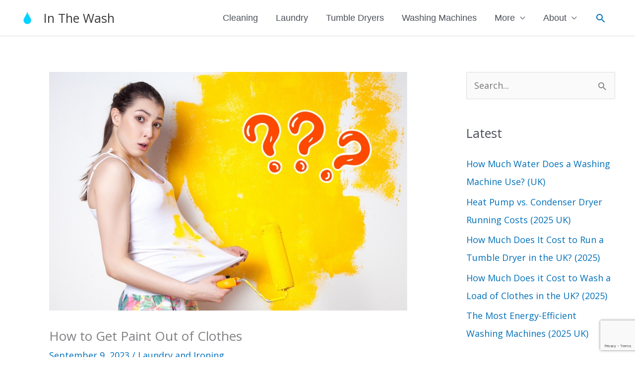

--- FILE ---
content_type: text/html; charset=utf-8
request_url: https://www.google.com/recaptcha/api2/anchor?ar=1&k=6LdjXL0hAAAAADnQctvOqDHF31EzslLgRdGSS5wU&co=aHR0cHM6Ly9pbnRoZXdhc2guY28udWs6NDQz&hl=en&v=N67nZn4AqZkNcbeMu4prBgzg&size=invisible&anchor-ms=20000&execute-ms=30000&cb=paf96b6ys293
body_size: 48764
content:
<!DOCTYPE HTML><html dir="ltr" lang="en"><head><meta http-equiv="Content-Type" content="text/html; charset=UTF-8">
<meta http-equiv="X-UA-Compatible" content="IE=edge">
<title>reCAPTCHA</title>
<style type="text/css">
/* cyrillic-ext */
@font-face {
  font-family: 'Roboto';
  font-style: normal;
  font-weight: 400;
  font-stretch: 100%;
  src: url(//fonts.gstatic.com/s/roboto/v48/KFO7CnqEu92Fr1ME7kSn66aGLdTylUAMa3GUBHMdazTgWw.woff2) format('woff2');
  unicode-range: U+0460-052F, U+1C80-1C8A, U+20B4, U+2DE0-2DFF, U+A640-A69F, U+FE2E-FE2F;
}
/* cyrillic */
@font-face {
  font-family: 'Roboto';
  font-style: normal;
  font-weight: 400;
  font-stretch: 100%;
  src: url(//fonts.gstatic.com/s/roboto/v48/KFO7CnqEu92Fr1ME7kSn66aGLdTylUAMa3iUBHMdazTgWw.woff2) format('woff2');
  unicode-range: U+0301, U+0400-045F, U+0490-0491, U+04B0-04B1, U+2116;
}
/* greek-ext */
@font-face {
  font-family: 'Roboto';
  font-style: normal;
  font-weight: 400;
  font-stretch: 100%;
  src: url(//fonts.gstatic.com/s/roboto/v48/KFO7CnqEu92Fr1ME7kSn66aGLdTylUAMa3CUBHMdazTgWw.woff2) format('woff2');
  unicode-range: U+1F00-1FFF;
}
/* greek */
@font-face {
  font-family: 'Roboto';
  font-style: normal;
  font-weight: 400;
  font-stretch: 100%;
  src: url(//fonts.gstatic.com/s/roboto/v48/KFO7CnqEu92Fr1ME7kSn66aGLdTylUAMa3-UBHMdazTgWw.woff2) format('woff2');
  unicode-range: U+0370-0377, U+037A-037F, U+0384-038A, U+038C, U+038E-03A1, U+03A3-03FF;
}
/* math */
@font-face {
  font-family: 'Roboto';
  font-style: normal;
  font-weight: 400;
  font-stretch: 100%;
  src: url(//fonts.gstatic.com/s/roboto/v48/KFO7CnqEu92Fr1ME7kSn66aGLdTylUAMawCUBHMdazTgWw.woff2) format('woff2');
  unicode-range: U+0302-0303, U+0305, U+0307-0308, U+0310, U+0312, U+0315, U+031A, U+0326-0327, U+032C, U+032F-0330, U+0332-0333, U+0338, U+033A, U+0346, U+034D, U+0391-03A1, U+03A3-03A9, U+03B1-03C9, U+03D1, U+03D5-03D6, U+03F0-03F1, U+03F4-03F5, U+2016-2017, U+2034-2038, U+203C, U+2040, U+2043, U+2047, U+2050, U+2057, U+205F, U+2070-2071, U+2074-208E, U+2090-209C, U+20D0-20DC, U+20E1, U+20E5-20EF, U+2100-2112, U+2114-2115, U+2117-2121, U+2123-214F, U+2190, U+2192, U+2194-21AE, U+21B0-21E5, U+21F1-21F2, U+21F4-2211, U+2213-2214, U+2216-22FF, U+2308-230B, U+2310, U+2319, U+231C-2321, U+2336-237A, U+237C, U+2395, U+239B-23B7, U+23D0, U+23DC-23E1, U+2474-2475, U+25AF, U+25B3, U+25B7, U+25BD, U+25C1, U+25CA, U+25CC, U+25FB, U+266D-266F, U+27C0-27FF, U+2900-2AFF, U+2B0E-2B11, U+2B30-2B4C, U+2BFE, U+3030, U+FF5B, U+FF5D, U+1D400-1D7FF, U+1EE00-1EEFF;
}
/* symbols */
@font-face {
  font-family: 'Roboto';
  font-style: normal;
  font-weight: 400;
  font-stretch: 100%;
  src: url(//fonts.gstatic.com/s/roboto/v48/KFO7CnqEu92Fr1ME7kSn66aGLdTylUAMaxKUBHMdazTgWw.woff2) format('woff2');
  unicode-range: U+0001-000C, U+000E-001F, U+007F-009F, U+20DD-20E0, U+20E2-20E4, U+2150-218F, U+2190, U+2192, U+2194-2199, U+21AF, U+21E6-21F0, U+21F3, U+2218-2219, U+2299, U+22C4-22C6, U+2300-243F, U+2440-244A, U+2460-24FF, U+25A0-27BF, U+2800-28FF, U+2921-2922, U+2981, U+29BF, U+29EB, U+2B00-2BFF, U+4DC0-4DFF, U+FFF9-FFFB, U+10140-1018E, U+10190-1019C, U+101A0, U+101D0-101FD, U+102E0-102FB, U+10E60-10E7E, U+1D2C0-1D2D3, U+1D2E0-1D37F, U+1F000-1F0FF, U+1F100-1F1AD, U+1F1E6-1F1FF, U+1F30D-1F30F, U+1F315, U+1F31C, U+1F31E, U+1F320-1F32C, U+1F336, U+1F378, U+1F37D, U+1F382, U+1F393-1F39F, U+1F3A7-1F3A8, U+1F3AC-1F3AF, U+1F3C2, U+1F3C4-1F3C6, U+1F3CA-1F3CE, U+1F3D4-1F3E0, U+1F3ED, U+1F3F1-1F3F3, U+1F3F5-1F3F7, U+1F408, U+1F415, U+1F41F, U+1F426, U+1F43F, U+1F441-1F442, U+1F444, U+1F446-1F449, U+1F44C-1F44E, U+1F453, U+1F46A, U+1F47D, U+1F4A3, U+1F4B0, U+1F4B3, U+1F4B9, U+1F4BB, U+1F4BF, U+1F4C8-1F4CB, U+1F4D6, U+1F4DA, U+1F4DF, U+1F4E3-1F4E6, U+1F4EA-1F4ED, U+1F4F7, U+1F4F9-1F4FB, U+1F4FD-1F4FE, U+1F503, U+1F507-1F50B, U+1F50D, U+1F512-1F513, U+1F53E-1F54A, U+1F54F-1F5FA, U+1F610, U+1F650-1F67F, U+1F687, U+1F68D, U+1F691, U+1F694, U+1F698, U+1F6AD, U+1F6B2, U+1F6B9-1F6BA, U+1F6BC, U+1F6C6-1F6CF, U+1F6D3-1F6D7, U+1F6E0-1F6EA, U+1F6F0-1F6F3, U+1F6F7-1F6FC, U+1F700-1F7FF, U+1F800-1F80B, U+1F810-1F847, U+1F850-1F859, U+1F860-1F887, U+1F890-1F8AD, U+1F8B0-1F8BB, U+1F8C0-1F8C1, U+1F900-1F90B, U+1F93B, U+1F946, U+1F984, U+1F996, U+1F9E9, U+1FA00-1FA6F, U+1FA70-1FA7C, U+1FA80-1FA89, U+1FA8F-1FAC6, U+1FACE-1FADC, U+1FADF-1FAE9, U+1FAF0-1FAF8, U+1FB00-1FBFF;
}
/* vietnamese */
@font-face {
  font-family: 'Roboto';
  font-style: normal;
  font-weight: 400;
  font-stretch: 100%;
  src: url(//fonts.gstatic.com/s/roboto/v48/KFO7CnqEu92Fr1ME7kSn66aGLdTylUAMa3OUBHMdazTgWw.woff2) format('woff2');
  unicode-range: U+0102-0103, U+0110-0111, U+0128-0129, U+0168-0169, U+01A0-01A1, U+01AF-01B0, U+0300-0301, U+0303-0304, U+0308-0309, U+0323, U+0329, U+1EA0-1EF9, U+20AB;
}
/* latin-ext */
@font-face {
  font-family: 'Roboto';
  font-style: normal;
  font-weight: 400;
  font-stretch: 100%;
  src: url(//fonts.gstatic.com/s/roboto/v48/KFO7CnqEu92Fr1ME7kSn66aGLdTylUAMa3KUBHMdazTgWw.woff2) format('woff2');
  unicode-range: U+0100-02BA, U+02BD-02C5, U+02C7-02CC, U+02CE-02D7, U+02DD-02FF, U+0304, U+0308, U+0329, U+1D00-1DBF, U+1E00-1E9F, U+1EF2-1EFF, U+2020, U+20A0-20AB, U+20AD-20C0, U+2113, U+2C60-2C7F, U+A720-A7FF;
}
/* latin */
@font-face {
  font-family: 'Roboto';
  font-style: normal;
  font-weight: 400;
  font-stretch: 100%;
  src: url(//fonts.gstatic.com/s/roboto/v48/KFO7CnqEu92Fr1ME7kSn66aGLdTylUAMa3yUBHMdazQ.woff2) format('woff2');
  unicode-range: U+0000-00FF, U+0131, U+0152-0153, U+02BB-02BC, U+02C6, U+02DA, U+02DC, U+0304, U+0308, U+0329, U+2000-206F, U+20AC, U+2122, U+2191, U+2193, U+2212, U+2215, U+FEFF, U+FFFD;
}
/* cyrillic-ext */
@font-face {
  font-family: 'Roboto';
  font-style: normal;
  font-weight: 500;
  font-stretch: 100%;
  src: url(//fonts.gstatic.com/s/roboto/v48/KFO7CnqEu92Fr1ME7kSn66aGLdTylUAMa3GUBHMdazTgWw.woff2) format('woff2');
  unicode-range: U+0460-052F, U+1C80-1C8A, U+20B4, U+2DE0-2DFF, U+A640-A69F, U+FE2E-FE2F;
}
/* cyrillic */
@font-face {
  font-family: 'Roboto';
  font-style: normal;
  font-weight: 500;
  font-stretch: 100%;
  src: url(//fonts.gstatic.com/s/roboto/v48/KFO7CnqEu92Fr1ME7kSn66aGLdTylUAMa3iUBHMdazTgWw.woff2) format('woff2');
  unicode-range: U+0301, U+0400-045F, U+0490-0491, U+04B0-04B1, U+2116;
}
/* greek-ext */
@font-face {
  font-family: 'Roboto';
  font-style: normal;
  font-weight: 500;
  font-stretch: 100%;
  src: url(//fonts.gstatic.com/s/roboto/v48/KFO7CnqEu92Fr1ME7kSn66aGLdTylUAMa3CUBHMdazTgWw.woff2) format('woff2');
  unicode-range: U+1F00-1FFF;
}
/* greek */
@font-face {
  font-family: 'Roboto';
  font-style: normal;
  font-weight: 500;
  font-stretch: 100%;
  src: url(//fonts.gstatic.com/s/roboto/v48/KFO7CnqEu92Fr1ME7kSn66aGLdTylUAMa3-UBHMdazTgWw.woff2) format('woff2');
  unicode-range: U+0370-0377, U+037A-037F, U+0384-038A, U+038C, U+038E-03A1, U+03A3-03FF;
}
/* math */
@font-face {
  font-family: 'Roboto';
  font-style: normal;
  font-weight: 500;
  font-stretch: 100%;
  src: url(//fonts.gstatic.com/s/roboto/v48/KFO7CnqEu92Fr1ME7kSn66aGLdTylUAMawCUBHMdazTgWw.woff2) format('woff2');
  unicode-range: U+0302-0303, U+0305, U+0307-0308, U+0310, U+0312, U+0315, U+031A, U+0326-0327, U+032C, U+032F-0330, U+0332-0333, U+0338, U+033A, U+0346, U+034D, U+0391-03A1, U+03A3-03A9, U+03B1-03C9, U+03D1, U+03D5-03D6, U+03F0-03F1, U+03F4-03F5, U+2016-2017, U+2034-2038, U+203C, U+2040, U+2043, U+2047, U+2050, U+2057, U+205F, U+2070-2071, U+2074-208E, U+2090-209C, U+20D0-20DC, U+20E1, U+20E5-20EF, U+2100-2112, U+2114-2115, U+2117-2121, U+2123-214F, U+2190, U+2192, U+2194-21AE, U+21B0-21E5, U+21F1-21F2, U+21F4-2211, U+2213-2214, U+2216-22FF, U+2308-230B, U+2310, U+2319, U+231C-2321, U+2336-237A, U+237C, U+2395, U+239B-23B7, U+23D0, U+23DC-23E1, U+2474-2475, U+25AF, U+25B3, U+25B7, U+25BD, U+25C1, U+25CA, U+25CC, U+25FB, U+266D-266F, U+27C0-27FF, U+2900-2AFF, U+2B0E-2B11, U+2B30-2B4C, U+2BFE, U+3030, U+FF5B, U+FF5D, U+1D400-1D7FF, U+1EE00-1EEFF;
}
/* symbols */
@font-face {
  font-family: 'Roboto';
  font-style: normal;
  font-weight: 500;
  font-stretch: 100%;
  src: url(//fonts.gstatic.com/s/roboto/v48/KFO7CnqEu92Fr1ME7kSn66aGLdTylUAMaxKUBHMdazTgWw.woff2) format('woff2');
  unicode-range: U+0001-000C, U+000E-001F, U+007F-009F, U+20DD-20E0, U+20E2-20E4, U+2150-218F, U+2190, U+2192, U+2194-2199, U+21AF, U+21E6-21F0, U+21F3, U+2218-2219, U+2299, U+22C4-22C6, U+2300-243F, U+2440-244A, U+2460-24FF, U+25A0-27BF, U+2800-28FF, U+2921-2922, U+2981, U+29BF, U+29EB, U+2B00-2BFF, U+4DC0-4DFF, U+FFF9-FFFB, U+10140-1018E, U+10190-1019C, U+101A0, U+101D0-101FD, U+102E0-102FB, U+10E60-10E7E, U+1D2C0-1D2D3, U+1D2E0-1D37F, U+1F000-1F0FF, U+1F100-1F1AD, U+1F1E6-1F1FF, U+1F30D-1F30F, U+1F315, U+1F31C, U+1F31E, U+1F320-1F32C, U+1F336, U+1F378, U+1F37D, U+1F382, U+1F393-1F39F, U+1F3A7-1F3A8, U+1F3AC-1F3AF, U+1F3C2, U+1F3C4-1F3C6, U+1F3CA-1F3CE, U+1F3D4-1F3E0, U+1F3ED, U+1F3F1-1F3F3, U+1F3F5-1F3F7, U+1F408, U+1F415, U+1F41F, U+1F426, U+1F43F, U+1F441-1F442, U+1F444, U+1F446-1F449, U+1F44C-1F44E, U+1F453, U+1F46A, U+1F47D, U+1F4A3, U+1F4B0, U+1F4B3, U+1F4B9, U+1F4BB, U+1F4BF, U+1F4C8-1F4CB, U+1F4D6, U+1F4DA, U+1F4DF, U+1F4E3-1F4E6, U+1F4EA-1F4ED, U+1F4F7, U+1F4F9-1F4FB, U+1F4FD-1F4FE, U+1F503, U+1F507-1F50B, U+1F50D, U+1F512-1F513, U+1F53E-1F54A, U+1F54F-1F5FA, U+1F610, U+1F650-1F67F, U+1F687, U+1F68D, U+1F691, U+1F694, U+1F698, U+1F6AD, U+1F6B2, U+1F6B9-1F6BA, U+1F6BC, U+1F6C6-1F6CF, U+1F6D3-1F6D7, U+1F6E0-1F6EA, U+1F6F0-1F6F3, U+1F6F7-1F6FC, U+1F700-1F7FF, U+1F800-1F80B, U+1F810-1F847, U+1F850-1F859, U+1F860-1F887, U+1F890-1F8AD, U+1F8B0-1F8BB, U+1F8C0-1F8C1, U+1F900-1F90B, U+1F93B, U+1F946, U+1F984, U+1F996, U+1F9E9, U+1FA00-1FA6F, U+1FA70-1FA7C, U+1FA80-1FA89, U+1FA8F-1FAC6, U+1FACE-1FADC, U+1FADF-1FAE9, U+1FAF0-1FAF8, U+1FB00-1FBFF;
}
/* vietnamese */
@font-face {
  font-family: 'Roboto';
  font-style: normal;
  font-weight: 500;
  font-stretch: 100%;
  src: url(//fonts.gstatic.com/s/roboto/v48/KFO7CnqEu92Fr1ME7kSn66aGLdTylUAMa3OUBHMdazTgWw.woff2) format('woff2');
  unicode-range: U+0102-0103, U+0110-0111, U+0128-0129, U+0168-0169, U+01A0-01A1, U+01AF-01B0, U+0300-0301, U+0303-0304, U+0308-0309, U+0323, U+0329, U+1EA0-1EF9, U+20AB;
}
/* latin-ext */
@font-face {
  font-family: 'Roboto';
  font-style: normal;
  font-weight: 500;
  font-stretch: 100%;
  src: url(//fonts.gstatic.com/s/roboto/v48/KFO7CnqEu92Fr1ME7kSn66aGLdTylUAMa3KUBHMdazTgWw.woff2) format('woff2');
  unicode-range: U+0100-02BA, U+02BD-02C5, U+02C7-02CC, U+02CE-02D7, U+02DD-02FF, U+0304, U+0308, U+0329, U+1D00-1DBF, U+1E00-1E9F, U+1EF2-1EFF, U+2020, U+20A0-20AB, U+20AD-20C0, U+2113, U+2C60-2C7F, U+A720-A7FF;
}
/* latin */
@font-face {
  font-family: 'Roboto';
  font-style: normal;
  font-weight: 500;
  font-stretch: 100%;
  src: url(//fonts.gstatic.com/s/roboto/v48/KFO7CnqEu92Fr1ME7kSn66aGLdTylUAMa3yUBHMdazQ.woff2) format('woff2');
  unicode-range: U+0000-00FF, U+0131, U+0152-0153, U+02BB-02BC, U+02C6, U+02DA, U+02DC, U+0304, U+0308, U+0329, U+2000-206F, U+20AC, U+2122, U+2191, U+2193, U+2212, U+2215, U+FEFF, U+FFFD;
}
/* cyrillic-ext */
@font-face {
  font-family: 'Roboto';
  font-style: normal;
  font-weight: 900;
  font-stretch: 100%;
  src: url(//fonts.gstatic.com/s/roboto/v48/KFO7CnqEu92Fr1ME7kSn66aGLdTylUAMa3GUBHMdazTgWw.woff2) format('woff2');
  unicode-range: U+0460-052F, U+1C80-1C8A, U+20B4, U+2DE0-2DFF, U+A640-A69F, U+FE2E-FE2F;
}
/* cyrillic */
@font-face {
  font-family: 'Roboto';
  font-style: normal;
  font-weight: 900;
  font-stretch: 100%;
  src: url(//fonts.gstatic.com/s/roboto/v48/KFO7CnqEu92Fr1ME7kSn66aGLdTylUAMa3iUBHMdazTgWw.woff2) format('woff2');
  unicode-range: U+0301, U+0400-045F, U+0490-0491, U+04B0-04B1, U+2116;
}
/* greek-ext */
@font-face {
  font-family: 'Roboto';
  font-style: normal;
  font-weight: 900;
  font-stretch: 100%;
  src: url(//fonts.gstatic.com/s/roboto/v48/KFO7CnqEu92Fr1ME7kSn66aGLdTylUAMa3CUBHMdazTgWw.woff2) format('woff2');
  unicode-range: U+1F00-1FFF;
}
/* greek */
@font-face {
  font-family: 'Roboto';
  font-style: normal;
  font-weight: 900;
  font-stretch: 100%;
  src: url(//fonts.gstatic.com/s/roboto/v48/KFO7CnqEu92Fr1ME7kSn66aGLdTylUAMa3-UBHMdazTgWw.woff2) format('woff2');
  unicode-range: U+0370-0377, U+037A-037F, U+0384-038A, U+038C, U+038E-03A1, U+03A3-03FF;
}
/* math */
@font-face {
  font-family: 'Roboto';
  font-style: normal;
  font-weight: 900;
  font-stretch: 100%;
  src: url(//fonts.gstatic.com/s/roboto/v48/KFO7CnqEu92Fr1ME7kSn66aGLdTylUAMawCUBHMdazTgWw.woff2) format('woff2');
  unicode-range: U+0302-0303, U+0305, U+0307-0308, U+0310, U+0312, U+0315, U+031A, U+0326-0327, U+032C, U+032F-0330, U+0332-0333, U+0338, U+033A, U+0346, U+034D, U+0391-03A1, U+03A3-03A9, U+03B1-03C9, U+03D1, U+03D5-03D6, U+03F0-03F1, U+03F4-03F5, U+2016-2017, U+2034-2038, U+203C, U+2040, U+2043, U+2047, U+2050, U+2057, U+205F, U+2070-2071, U+2074-208E, U+2090-209C, U+20D0-20DC, U+20E1, U+20E5-20EF, U+2100-2112, U+2114-2115, U+2117-2121, U+2123-214F, U+2190, U+2192, U+2194-21AE, U+21B0-21E5, U+21F1-21F2, U+21F4-2211, U+2213-2214, U+2216-22FF, U+2308-230B, U+2310, U+2319, U+231C-2321, U+2336-237A, U+237C, U+2395, U+239B-23B7, U+23D0, U+23DC-23E1, U+2474-2475, U+25AF, U+25B3, U+25B7, U+25BD, U+25C1, U+25CA, U+25CC, U+25FB, U+266D-266F, U+27C0-27FF, U+2900-2AFF, U+2B0E-2B11, U+2B30-2B4C, U+2BFE, U+3030, U+FF5B, U+FF5D, U+1D400-1D7FF, U+1EE00-1EEFF;
}
/* symbols */
@font-face {
  font-family: 'Roboto';
  font-style: normal;
  font-weight: 900;
  font-stretch: 100%;
  src: url(//fonts.gstatic.com/s/roboto/v48/KFO7CnqEu92Fr1ME7kSn66aGLdTylUAMaxKUBHMdazTgWw.woff2) format('woff2');
  unicode-range: U+0001-000C, U+000E-001F, U+007F-009F, U+20DD-20E0, U+20E2-20E4, U+2150-218F, U+2190, U+2192, U+2194-2199, U+21AF, U+21E6-21F0, U+21F3, U+2218-2219, U+2299, U+22C4-22C6, U+2300-243F, U+2440-244A, U+2460-24FF, U+25A0-27BF, U+2800-28FF, U+2921-2922, U+2981, U+29BF, U+29EB, U+2B00-2BFF, U+4DC0-4DFF, U+FFF9-FFFB, U+10140-1018E, U+10190-1019C, U+101A0, U+101D0-101FD, U+102E0-102FB, U+10E60-10E7E, U+1D2C0-1D2D3, U+1D2E0-1D37F, U+1F000-1F0FF, U+1F100-1F1AD, U+1F1E6-1F1FF, U+1F30D-1F30F, U+1F315, U+1F31C, U+1F31E, U+1F320-1F32C, U+1F336, U+1F378, U+1F37D, U+1F382, U+1F393-1F39F, U+1F3A7-1F3A8, U+1F3AC-1F3AF, U+1F3C2, U+1F3C4-1F3C6, U+1F3CA-1F3CE, U+1F3D4-1F3E0, U+1F3ED, U+1F3F1-1F3F3, U+1F3F5-1F3F7, U+1F408, U+1F415, U+1F41F, U+1F426, U+1F43F, U+1F441-1F442, U+1F444, U+1F446-1F449, U+1F44C-1F44E, U+1F453, U+1F46A, U+1F47D, U+1F4A3, U+1F4B0, U+1F4B3, U+1F4B9, U+1F4BB, U+1F4BF, U+1F4C8-1F4CB, U+1F4D6, U+1F4DA, U+1F4DF, U+1F4E3-1F4E6, U+1F4EA-1F4ED, U+1F4F7, U+1F4F9-1F4FB, U+1F4FD-1F4FE, U+1F503, U+1F507-1F50B, U+1F50D, U+1F512-1F513, U+1F53E-1F54A, U+1F54F-1F5FA, U+1F610, U+1F650-1F67F, U+1F687, U+1F68D, U+1F691, U+1F694, U+1F698, U+1F6AD, U+1F6B2, U+1F6B9-1F6BA, U+1F6BC, U+1F6C6-1F6CF, U+1F6D3-1F6D7, U+1F6E0-1F6EA, U+1F6F0-1F6F3, U+1F6F7-1F6FC, U+1F700-1F7FF, U+1F800-1F80B, U+1F810-1F847, U+1F850-1F859, U+1F860-1F887, U+1F890-1F8AD, U+1F8B0-1F8BB, U+1F8C0-1F8C1, U+1F900-1F90B, U+1F93B, U+1F946, U+1F984, U+1F996, U+1F9E9, U+1FA00-1FA6F, U+1FA70-1FA7C, U+1FA80-1FA89, U+1FA8F-1FAC6, U+1FACE-1FADC, U+1FADF-1FAE9, U+1FAF0-1FAF8, U+1FB00-1FBFF;
}
/* vietnamese */
@font-face {
  font-family: 'Roboto';
  font-style: normal;
  font-weight: 900;
  font-stretch: 100%;
  src: url(//fonts.gstatic.com/s/roboto/v48/KFO7CnqEu92Fr1ME7kSn66aGLdTylUAMa3OUBHMdazTgWw.woff2) format('woff2');
  unicode-range: U+0102-0103, U+0110-0111, U+0128-0129, U+0168-0169, U+01A0-01A1, U+01AF-01B0, U+0300-0301, U+0303-0304, U+0308-0309, U+0323, U+0329, U+1EA0-1EF9, U+20AB;
}
/* latin-ext */
@font-face {
  font-family: 'Roboto';
  font-style: normal;
  font-weight: 900;
  font-stretch: 100%;
  src: url(//fonts.gstatic.com/s/roboto/v48/KFO7CnqEu92Fr1ME7kSn66aGLdTylUAMa3KUBHMdazTgWw.woff2) format('woff2');
  unicode-range: U+0100-02BA, U+02BD-02C5, U+02C7-02CC, U+02CE-02D7, U+02DD-02FF, U+0304, U+0308, U+0329, U+1D00-1DBF, U+1E00-1E9F, U+1EF2-1EFF, U+2020, U+20A0-20AB, U+20AD-20C0, U+2113, U+2C60-2C7F, U+A720-A7FF;
}
/* latin */
@font-face {
  font-family: 'Roboto';
  font-style: normal;
  font-weight: 900;
  font-stretch: 100%;
  src: url(//fonts.gstatic.com/s/roboto/v48/KFO7CnqEu92Fr1ME7kSn66aGLdTylUAMa3yUBHMdazQ.woff2) format('woff2');
  unicode-range: U+0000-00FF, U+0131, U+0152-0153, U+02BB-02BC, U+02C6, U+02DA, U+02DC, U+0304, U+0308, U+0329, U+2000-206F, U+20AC, U+2122, U+2191, U+2193, U+2212, U+2215, U+FEFF, U+FFFD;
}

</style>
<link rel="stylesheet" type="text/css" href="https://www.gstatic.com/recaptcha/releases/N67nZn4AqZkNcbeMu4prBgzg/styles__ltr.css">
<script nonce="tEStCj2PqwiXQtajG0c0Gg" type="text/javascript">window['__recaptcha_api'] = 'https://www.google.com/recaptcha/api2/';</script>
<script type="text/javascript" src="https://www.gstatic.com/recaptcha/releases/N67nZn4AqZkNcbeMu4prBgzg/recaptcha__en.js" nonce="tEStCj2PqwiXQtajG0c0Gg">
      
    </script></head>
<body><div id="rc-anchor-alert" class="rc-anchor-alert"></div>
<input type="hidden" id="recaptcha-token" value="[base64]">
<script type="text/javascript" nonce="tEStCj2PqwiXQtajG0c0Gg">
      recaptcha.anchor.Main.init("[\x22ainput\x22,[\x22bgdata\x22,\x22\x22,\[base64]/[base64]/MjU1Ong/[base64]/[base64]/[base64]/[base64]/[base64]/[base64]/[base64]/[base64]/[base64]/[base64]/[base64]/[base64]/[base64]/[base64]/[base64]\\u003d\x22,\[base64]\\u003d\x22,\x22w4hYwpIiw6ErwrDDiA7DjCfDjMOTwozCpWotwpTDuMOwB25/[base64]/[base64]/[base64]/CgCIVw6xmwrXDuBx7MMOpag3Du8KmwpZjezVKdcKdwqgbw4/Ch8OrwrknwpHDjQArw6RLJsOrVMOJwq9Qw6bDoMKowpjCnFtCOQPDrmptPsOyw4/DvWsQA8O8GcKDwpnCn2tUJRvDhsKIOzrCjwUdMcOMw6/Dv8KAY0XDo33CkcKSDcOtDWzDhsObP8O6wqLDohREwprCvcOKQ8Kkf8OHwq/CvjRfZzfDjQ3CkDlrw6shw63CpMKkPsKfe8KSwqZaOmBMwq/[base64]/[base64]/CqAbCq8KvJ0DDjsOJwrFQw5McNsKnwozCl0BfM8OJwpRLZFLCqwhew4fDmxjDv8KuL8KlIcKoIMOow4YSwpjCocOFBsOLwoHCmcOYTUI3wpoEwp7DhsObFMO8wqt7w4bDmMKOwropRF/CkMK5dsO8CcOAU0ZZwr9TWXV/wpbDkcK/wrpNWMKhRsO6GsKowqLDmyXCkCBXwoXDscKjwpXDjHjChldTwpYKYFzCoyFaesObwpJ8wrrDgMOUQhYeGsOgFsOzwrLDvMKPw4/Dq8OQBjzDuMOhYsKMw6bDmk3CvMKjK0lTwo0wwp3Du8Omw48nA8KUR2jDjsK3w6zCkEfDjsOiL8OTwqJ1NgYwLRp4KR5Twr/CksKYT1FOw5XClTEMwrxNTMKLw57CuMOdw6nCiEdBZSA/KSpJTDdOwqTDtn0vC8KtwoJWw6zDp0pNdcOzVMKld8OLw7LDk8KdBTx4FBTChHwFFMKOJ3HCuH0AwpjDj8KGTMOnw47Csk7CmMKBw7RXwpJnFsK/wqXDgsKYw51Sw7bCoMKHwqPDgRrDpWbCtXPCo8Kuw5fDikTCgsO5wp/Di8KiJF0rw6FYw6dfQ8O1RSrDo8KKVCXDjMOpAVPCtTPDjsKKLMOlTksPwrnClEoYw6cowocywrPCsBTDosK4PMKxw6c5bgQ9AMOjZ8KHAkTCpFpJw4UnTlBFw4nCmsKoSnXCpkXCmcKQLV/DksOLRC1lJcKkw5/[base64]/CjsO8wpwwY8Kvw6wQNSt3wp8VIsO1MMOuw68xY8KPMDdQw4/CrcKfwplFw4bDnsKoKBLCvirCmWkJYcKiw7gwwrfCk1s7DEYAMyAAw5oGKm1IPMK7Gw8SHl3CqMK9B8KgwrXDvsO8wpPDvC0sCcKIwrTCmzFCPsO8w7F3O1TDkyJUZGk0w5bCksObwqLDgArDlQhcPsKyQE4GwqzCsVl/[base64]/DqsODw7/DhRceHzo2OwbCrcOGTMKMIC0pwrMrLsOLw5loFcKgN8OUwptePFd6w5fDoMOMeBfDlMKYw5BRw4LDnMKdw5rDkX7Dl8OuwqpMEsK9GlLCtcOUw57DjBJMWMOJw4ZhwrzDsBUgw4nDpMKqwpTCmsKpw5o7w6TCm8OfwolaAR0UKUs/dyXCoyd5HEAsRAIEwpAyw6xEWcKNw6sTIhjDlsOEB8Kiwosdw5kpw4XCo8K0Qw1sIETDumE0wqPCii4tw57Dq8ORacKWCAfDq8OITBvDs3IkOx/DkMKhw49sO8KqwpZKw6txwqIuwp/DgcKcJ8Ofwr0Ewr0hXMOSHsKkw4bCsMKwKEpyw4/[base64]/DgsK5wo0+w4jCj8K5wpUjwqhmwqnDjH7Dg0rCg8KoHcO9Jz/[base64]/[base64]/[base64]/E8Kuw53Dmy3DiMKLw7nClHrChgImworDkMKyfMOHw57CtMKrwqrCvWPDlVEDAcO2P1/ColjDjFU/DsK0LhEnwqgXPgsIPsKEwoHDpsK8Z8KcwojCoHRKwoIawo7CsA3Di8OawoxBwonDhTbCkAHDhngvccOOLBnDjUrDsmzCk8OSw78Hw5rCs8OwEDLDqDhiw7xjVcKECHXDpSoDRmvDicKKTlJcw7tZw5RlwqFVwoBtBMKOJ8OBw6QZwpR8AMK8c8ODw6ksw7/Du00FwoJOwpXDl8KRw5bCqzk/w6DCpsO9I8Kyw7nChcKNw6wcZAo0GMONHMK8IzNSw5cDVsOow7LDuVUVWgjDgsK/w7NZMMKiIW7Ds8OIOn5Ywopow5jDtkLCp0duN0nCgcK4LsOZwpNddVdNFzB9acKMw48ICMOTd8OaXDhswq3Dt8OBw7MuIkjCiDfCmsKtCh9+ZcKxCCjDn3rCsGF8cWIxw5LCtsK0wqfDg3zDvsOwwosrIcKnwrrCv27CocK5WcKpw4EgGMK9wq3Dk17DvQDCusK/wq3DhTHCsMKsX8OIw4vCkz42Q8OpwrltY8KbWCpqR8Ktwq4rwqF0w4bDlGQMwp/Dkm5Ncnc6NcKPKwAlO3DDlndUdzFcKSkJOzTDmjTCrQzCgzHCrMK9NhbDk3LDhlt6w6LDviwnwp8Uw6LDnnDDrlE4X07CpzARworDm0TDh8OzXVvDiElowrZAN2fDmsKew4NJwp/CjAUzQCsNwpp3f8O4ADnClsOEw6YRXMKCGsO9w7cuwqlawol9w6jCoMKtACHCqTjCm8O6IMOYw7BMw67CuMO1w53DpCTCo2bDhTsIF8Kyw6gRw5pPw6hSZMOaRsOlwp/Dh8OHXBTCjmbDtcOpw77ChFPCg8Kew5t/woVRwqc/wq9pe8O5AFvDjMOqOFcTesKTw5B0WWA/w4cXwozDoTVNc8OwwpQ4woR0HcOhBsKrwoPDhcOnfn/ChwrCp3LDo8O1I8KSwpdBKAjCrEfCrMO0wqXCscKTw4zCsmvCo8OqwrvCkMOLwqTCq8K7BsK3bRMjDB/DtsObw53Drg1IXRxHHsOnIgYiw6vDmCfDqsObwofDq8K6w4XDrgXClFsPw7zCiULDiUt9w6nCksKdWcKcw5LDkcK3w4YQwox5w4rClEECw5Zcw4wOeMKOwr/DicOhOMKswrDCtDDCucOnwrvCgMKyMFrCrsOGw6E4w5Jdw70Fw4YYw5jDjVbCm8KIw6DCkcK/w5rDn8OIwrY0wpnDkn7DnmBJw47DsjfChsKVJjtuRBDDpVzColBSJ3Jlw6DCicKWwr/DmsKBMcONLGEzw4RXwoFLw5LDncKKw4RfNcOedVkZGsO+w6Afw4Y+bCddw6kHcMOyw58jwpTCvMK1wqgbwojDrcK2dMOodcKFScKbwo7DusOowpZgcBoDKBEBS8KEw5nCpcKvwpHCg8Omw5VOwq4MNG8IXjrCiXl6w4UuQMO2wp7CnnXCm8KbWy/DkcKowrbCtMK3AsOMw4PDh8Ohw73CoGjCqGJywqPCl8OWwp0fw6Uuw5LCl8Osw7R+fcKoKsKyacKjw4jDrXUlGVkjw4nDvwUQwrPDr8O6w54zb8OwwpEDwpLCl8KmwpQRw70vEF9uEsKow4F5woldfnzDlcKeBxkxw7USEk/CmsOdw55lUMKawq/Dvncjwo9OwrXCkFDDuGI+w6DDjxZvBlorXnRAA8OVwqhWwoEyAsKqwqw3wrF3fQDCv8Kpw5tYw75eJsOdw7jDswIlwpLDvljDoC1WOW4Xw78OWsKrGcK4w4ALw68DAcKEw5/CnUnCqzXClsOXw4HChMOrbBjDrzfCsXJ2wodbw41tLVd4wrLDi8OeLS5LIcO+w6ppHkUKwqJrHizCpXBtf8OCwqEjwp1wIcKmVMOuVBERw5TCmUJ5GAonesOAw6YBU8OJw5jCtH08wqDDiMOTw5VLw4ZDwr7Ck8KmwrnCt8OCCkLDg8KWwpdmwpJAwrRZwoQ/RsOTesKxwpE9w7FBZRvCijzCucO+ScKjdhEqw6s0aMK7DzHCpGhQdcOJD8OxTsKAb8Oqwp/Dt8OOw67DisKKP8OXf8Ogw4/CtUYSwq/DhivDi8KmUEfCrG4GK8OAe8KbwqvDozJRYMKUNcKGwpFfb8KjZhppADvCtxxTwp7DjsKjw6tHwrkfIwVyCCbDhknDucK9w6MQWXJFwo/[base64]/CmWlaw5AIB0FFwojDpgjCpsOhw7bCjjXDhMOgXsOvJMKWw6YuWV0tw4lhw608YVbDmF/[base64]/DnznDqFzDhcKowr0GccKef3HDrEd2Hh3ClsKDw4EPwr0hbcOQwqFLwobDucO4w7YowrzDtMKMw77CrlDDkw5ywqvDiTHCkRs3Y2FAa1ouwpVEY8O0wqx3w7hywr/DoRDDsG5EGAxnw5DClcKJJy4Owr/DkMKzw6zCpMOaIRzCqcK7akrChh7DnkfDksOGw5TCryB8wrhgSS1xRMKpZS/CkFF9UzfCnsK0wrzCjcKkeT7DusOhw6YTKsKaw77CqsOEw6TCssK2csOewohUw60bwpbClcKmwpzDpcKWwqnDjMKJwqjCmQFOMxjCqcO0AsKvAmtPwoJwwpHCvMKWwoLDo27CnMKRwqHChwJqCWAXNHDDokrDp8OQw4Y/wq8XLMOOwpDCs8KGwpgqwr99wp0Rwopcw799VMO6W8KtN8Ooe8Kkw7UNHsOzVsKPwoPDjB3CnMOPLn/CocOzw5F0wotmekpRXTHDnWRDwprCrMOCZlYWwojCgQ3DryMSa8KQU1grZTsZM8Kce0h/CMObKcOGY0LDmcKMVHzDmMK6wpt/Y23Cl8O8wrfDk2XDsGbDnFhdw6HCvMKGB8OoYMKgU23DqcOfYMOuwr/CvkXCvz1qwr3Cr8KOw6vCpWvDoSXDvcOEGcK+P0pgFcKMw5DDu8KWwrhqw6PDn8KhJcOPw7BUw58edQ7ClsKOwokFDCZpwqQBakfCuX3CvA/CsEpxw4AQCcK2wqDDvBBowpBON2LDjSPCgcKvMWRRw58LQsKOwrkUUcOCw4U8Cg7Cp1rDiENmwo3DtsO7wrQMw7IuIgnDjsKAwoLDkRVrwq/CvjHCgsKzLCcBw61tP8Omw5dfMsO6d8KTUMKQwp3CmsKvw65TesKswqgVGUvDiH8jES/DuQhFfcKiEcOsOw8Dw6ZFwofDjMO1WMORw7zDjsORHMOJWcOpVMKRwrDDjEjDgCUGSDtywpbChcKfCcKvwpbCq8KOPnY9E1NHEMOFThLDvsOLMyTCv1I1RsKowpfDvsORw6RSJsKDVsKfw5YIwrZjOCzCmsObwo3ChMKQL20Ywq8zwoPCgsKkdsO5C8O7acOYNMK/dyU9woUABmE9KhjCrG5Dw5zDkQtDwoxtNRwpdcOuGcOXwqQROcOvOh8Cw6h2QcK1w6sTRMOTw5lBw60iJQrDicOgwqFeE8KawqktYcKNGDPCpw/[base64]/[base64]/[base64]/CtcK0wpXComnCnHcFwo4XwrRJw7vDjFfCl8OkHcKzw5UfF8KvUsKkwrN/AMOcw6tgwq7DksK4w6bCjC/[base64]/CuQjCq8OpDnEUw5HCssO3w7DCkBcQw6AUwpbDsjzDvj5KwqXCuMOZFMOJFcKww4ZIUcK5wp89wrPCsMKkQgAEd8Oaf8K6wonDpWc2w4kdwo/CtGXDjhV6X8KQw7Anw50rAULCp8OdXlzDo3Fzf8KPMFnDozjCl0DDnRdiO8KfDsKJwqjDvMK2w63CvMKvYMKnw6nCkWXDs2zDjTdVwpR/w6hNw49yLsKow7/CjcOJXsK1w7jCnXHDlMO1Q8OFwqDDv8OWw47CmcOHw5Rcw5R3w5dXYnfCvgTDoSkQFcKlD8K2acKlwrrDnCZ9w6FfZz7Cjjwnw7MFAiLDp8KJwpzDicKcwpzDgSNaw6LCs8OhIsOAw418w7ArK8KXw4t/HMKHwozDuh7CucKOw5XDmC1pJ8KNwqB3JWbDpMKYUR/DpsKIQ0JPSn7DqVjCs05Pw6UEcMOZZ8OPw7/CjsK3AU/DmsO2woXDhsKaw7tpw7tHTsKswpDDnsK/w6DDng7Cl8OePh5bYW/CmMOBwrokCxw7wqDDsF1nHMOww6IQQ8KzRUjCoDnCjmbDgX83CCnDqcOewr9PDcONHCzCgcK3E2lYwo/[base64]/wpDDrynDicOJVMOBHTXDrsKsWMKUw6soUB4zC3xEbcOhXSHCn8Ona8OXw6DDlMOMPcKEw71DwoDCiMOaw7sYw5RwJMKrKixiw6RDQ8Oyw41DwpkzwrHDj8Kawp/CiSrCmsK+acK5LVNBah9qXMO+b8Obw7hhw5TDmcKkwrbClMKaw7bCpChcTBZhRiNWJBt/w7nDksKPD8O5CBzCk33ClcO8wovDlUXDu8K5wqFfNjfDvhVXwrNWAsO4w4UIw6g6K2fCq8OCLsKsw71Fc29CwpXCsMOiQRfCn8O7w77Dm1XDpcK5HUYXwrYXw74SccOqwo1aTgHDmRt+w64HbsOSQF7CrRbCkTHCtHhKNMKwKsKLasOqJsORbMOfw5IUNHVpIi/[base64]/w7M9bmLDuAXDnsK0w6vDqcKuaMKIaUpDORHDqsKSThfDgFkjwpTCtDRmw4gwXXxKXTd4w6PCpsKGByw/wovColNbw4wvwpHCkcKZWSPDlMK9wr/CpTPDtiUAw6HCqsKxMsKcwonCv8Ocw71mwrx1ccOBNsKAO8Ouw5vCn8KswqHDlEnCum/DlsOeZsKBw53CgMKva8OkwpIFQTfCmA/DoVZWwqvCizx2wo3DtsOjNcOJX8OjFTjDgUTCn8OlMsO3wrJ3w5nCocKdwqDDkzkOBMOSIlTCrXTCsWbDmUjDmlYDwo8/Q8K3w47DqcKxwqBuRGPCt09kKUPDs8OMVsKwXDdrw7sEQ8OkX8OQwpjCncOkVSDDj8K7wpLDnCpvwqfCncOrOsO5fcOnNgXCs8OdTcOfTAoYw5ZOwrvCisOYKMOBOsOLwqTCoifDmlIEw7jDly7DtiZsw47CphMVw4lyRUU/w4UGwqF5HlvDlz3CqMK4w4jCqkfDqcK9bsOOXX9zQsOWNMO8wpDCtiHCgcOQZcKbOzLCssKnwq3DvsKtKjHCvcO9ZMK5w6FewrTDncOBwoTCh8OoXTTCpHfCgMKrw7w3wq3CnMKLYxklD09IwpvDp2J5LgnCpHMywpPDrMK/w606NsOSw5t9wrVewpQBTCDCk8O2wpRfX8KwwqAVaMKnwrpnwrTCiiloJsK0wpHCiMOQw5VDwrDDrzrDk3cbKxc4XE3CuMKrw5ZYU0MZw7LDvcKZw67DvDvCicOmfHI+wqrDvn4cAMKuwpHDhsOeecOaHsOHwojDlXpzOkfDoDbDrMOrwrjDu0fCvMKfOX/CvMK6w5Vge23CiXXDiwXDvyTCgykww4nDvWZVYBUwZMKWQjExWQLCkMKsTVYoXMONOMOVwqNGw4puScKjRnEvwqXCncOzMgzDn8KUIcKsw4JSwqIuXDJEw4zCnhXDuV9Iw5Bcw44fF8OzwqFmQwXCucKfSXw8woXDtsKow7XDrMK2wqrCsH/DmRzCmHfDm2vDkMKWfWnCslkZKsKWwodbw5jCl0fDlcOVfFrDl0HDq8OcA8O9fsKnwpvCigo8w6plwooGCMO3wp9zwpbCpzbDv8K1C3fClwctOMOpE37DsjwSAV9pW8K9wr3CjsOXw4E6Dm/Cm8KQYRRmw5RDOHTDgSHCi8K0TMKVXcOwZMKSw5zCji7DjVTDosK+w6FiwotJIsKjw7vCswXDmhXDvxHDihLDqCbCkWvDhg0HQ0XDiR4eTTZRMsOrRizDg8OxwpPDuMKEwpJow7EqwrTDgxbCiH1ZQcKlH0QZWgDCpMO9JlnDiMOLwq/Cph5gIH3CtsKNwqZQX8OfwpwLwpstO8OyRT0JFsOjw5pFQHRiwpw+R8O1wqpuwq9BEcOURh/DjsOLw4M+w5HDlMOoLMK0woxmS8KNVX/Dln/[base64]/Dq8KvecODwq4GMEDDmsODUWnCvcKbJURaeMOfHMKNP8Ktw7PCjMOPw5ttUMOQBcOsw6g9LwnDs8Kjf0HDrgZgwoAcw5YACCPCiW9Gwrs1Nz/Cqy7DnsOYwpUpwrt1Q8KBV8KnUcOMN8OHw6bDmsOJw6PCk1ovw7F5IHBmcS1BDMKUZ8OaHMKXW8KIeEA2w6UuwofCh8KtJcOPRMO/wqUdFsOwwrsAw67DjcOMwrlVw6FOwq/DggA3cS3DkMO0csKTwrjCusKza8K4PMOlPF3Cq8KXw53CjwtYwrPDrMK+LcOcwo0rFcOUw5HCnAR8OkMxwogzQEbDowhpw6zCi8O/wodwwrzCi8OGw5PCqsOBC3bCuzTCkCfDt8O5w7IGVcKKUMO/[base64]/wrpORzlNZ8KHw6gbeX8GSS7CgkTDiw4ow5DCpGLCuMKyCUo3asKkw7/ChgPCs195AQLDqcOEwqs6woVVNcKIw5PDucKXwozDmsKbwpfCu8KDfcO9wrPCon7CpMKrwr5UXMO3Iw5Ww7nCpMKuw7DDgALCnWtcw7PDkmk3w4BFw6rCm8OoFB/[base64]/[base64]/CtsK9w6/[base64]/CvmjDkcO+w6AOw4rDrcOUw5vDpMOIw6ZXUncne8KIZl9tw5TDh8OQOsOJO8OxI8K0w63ClQsvOcODRcO4wq1Dw4fDkzbCtSnDucKlw6bDmmxaCMKoM1t8AQ/CicKfwpsQw4/CiMKDClLCtyNEOMOww5pcw6Y9wo5OwpDDo8KyPk3CoMKEwrrCr1HCrsKMRMOOwpBlw6TDgF/DrsKODMKxGVBhPsOMwpHDlGwWRcKkS8OlwrsqT8O8eR4ZDsKtAsKEw4zCgQlobRw+w7TDh8K6Sk/CrcKLw47DjRvCoXzDuQrCtx8NwofCtMKPw6/[base64]/DtcOlXsOpwonDgjg3wrXClnd9EsOkw4vCpMOXPcKNcsOew4ocVcOYw4RQYMOCw6DDgCvCnMOdIEjCu8OqbcOcF8KBw7PDmcOHdTrDvsOrwpjCr8O5csKywovDqMOCw5BXwoE9DDU3w4ZEeFAwWX/DrFTDqsONN8KuV8OZw5MkJMOmJcKew5sAwqjCnMKhw7zCtQzDr8ODScKqYShPaQbDmsORH8OQw7rDrsK+wpNVw6rDkjgBLEbCsSkaYnoAJ1kDw6sYE8O9w4lNDgLDkE3DpcOZwrt/wpdAG8KXH2HDrAMsX8K8UCNFw5jCi8KSccKId1NDw6lUKnbCr8OjahjDvxpqwrfCusKvw6I4w6XDrsKyfsOaN3TDiWnCiMOKw4/Cv0YYwobDisOtwo7DiyoMwrpRwr0JZcKne8KEwpjDoU9lw5w3wpHDgTUrw5bDm8KCBB7DpcKSfMOKAQlJOE3Co3Y5wqTCocK/TMOtwq3DlcKOKlhbw5VDwoFLeMOdB8K9Pi8EJcOsCnk1w4QWDcO+w4nColEUT8KFZcOUC8K/w7MCwrZmworDgcOQwoLCpilTeEDCmcKMw68pw5YvHgLDshPDqMOXEB/DvsKawpPDvMKrw7HDszJQdUEmw6FawpnDl8Klwq4rGMOHwo/[base64]/[base64]/[base64]/DrEPDnXHCusKnDFhCw60qw63CnQfCssOXw4lIwrxMIcOtwr3Do8Kcwo/Cgx01wqHDlMOYTyULwp7DrRZ4bBcsw5TCgRETT2zCvx7CsFXCn8OawonDg0bDhV3DqsOHF1Nsw6bCp8K7wrjCgcOKNMK6w7IuUhTChA8WwoTCslomecK5dcKXbh/Cg8OPLsOQQsKtwqcYw4/ChlTCscOJfcKheMODwog/[base64]/bsOYwrgXfsKUw7RJdsKGwqhhw71Iw7LCkgXDhDHCvXfCv8O6N8Kcw64Iwp3DscOmJ8OYHRgjWsK1GzoucsOCHsKzU8O+EcOywoXDpUHDl8KXwovCuBDDjh1wTCzCoBscw5lqw4gJw57CvzzDt0vDpsKmH8Oswop4wozDq8O/w7/[base64]/CosKaR8OtSm7ClSvCncK0D8O8wqHDryUkeR8Vw4fDt8O5wpXCrMO4woXCusKWcXhHw6TDpyPDqMOJwolyUF7Cq8KUE2dbw6vCoMKHw655w4zCtm8Dw6sgwpF7d1vDgiwSw5LDucKsAcKgw7MfCidoYTnDscONOG/CgMOJDn5bwrLCgn5ow7fCmcOqdcKLwoLDtsKwbDowc8Ozw6EGT8KTMV80OcOMw6DCtMOCw6jDssK8GMK0wqEFP8KUwpDCkjLDi8O2c2nDml4pwqRiwo3Cj8OhwqBzTGTDqcOfWTlYB1FBwrfDhVRmw7vCqMKAVcObN0N3w5c4IMK/[base64]/[base64]/CvMKKLzjCtwpAwpbCsTTCmEZYw759fcKrNHNmwpvChcOTw7fDt8KMw7PDkmBMAsOYw5DCr8ODDEtgw6jDq2FKwprDrktSw5LDrcOaEFLDjGHCjMKMPkd1w4PCnsOtw6AOwqbCksOPw7hNw7TCk8K8HlNCZxFRK8O4w4jDp385w58PG1LDo8O/eMOYKcO5Q1lMwpjDjD5owrjCli/[base64]/DvMOSwoDDqzvDgcOXPcKNAcKxAsOyw6TCmsKUw6DDu23CjH8hE2lCbAnDhMO3ScOcBsKtLMOjwpRnKD8BTE7DmF3CiUgPwprDkFU9YsOUw6TClMKJwrYwwoZiwoTDrsKGwprCgMONN8K2wojDu8O8wosoWx7CkcKuw6jCgcOcLWfDqsOEwpzDn8KUAy/Doh4kwoxfJ8Kqw6fDnjhNw6ItQMK/VFo8Xllawo7DvGxpDMKNSsK4OXIUVGMPFsOsw7fCjsKRKcKIOw5EHnHCjgk6VTXCh8KzwoHCvUbDnHPDlsOVwqHCjQzDhh7CvMOjL8KuBsKswq3ChcODJcK6SsOcw5XCnRbCnWnCpkM6w6TCsMOqMyBcwq/DqDBjw7sew41Uwr1+IVUuwqUgw5loXw5OaEXDoEDDnMOGfiJ6w7o0aAvCsFIURsK5O8O2w7fDog7CgcKpworCr8O2Z8K2TBzDgRppw4XCn2rCosO/wpwywq3DhsOgJy7CqUkvw5fCs306XEnDvMO8wrECw4LChARrCsKiw4liwp/Dl8Kkw4LDlXEXw7TCq8O6wox3wqVQIMOZw6rCtcKGOMOTCsKewovCj8Kfwq5zw7TCksK/[base64]/w6rCgxjCjlMiPcKiw4NnA8O3wqMMw7/DhMKBNQ9awoXCgEHCnCfDkWDCiAsGZMO/EMOzwp8Kw4fDshBZwozCgMKKw5rDtAHCsRZSHBfCgsOkw5YYM19gBsKHwqLDjj7DlT8ffy/DisKqw6TDlsOPcsOaw4bCgQkSwoMbPGFwOmrCkcK1eMK4w4AHw7HDlw/CgnjDtQILecOZRCoRdABXbcKxE8Kjw7jCkC3Cq8Kiw657w5XDuW7DjcKMBMOQJMORJFhDcGtaw5ZqXDjChsOsWXQuw6LDlVB5GcOLT0fDhCjDiTNwPMOxAnHCgcOQwr/CjH9LwozDhwx5PsOPdF4iWlrCs8KtwqAURDLDlMOTw6jCm8K/w5g9wojDpsO9w5XDn2LDisKxwqDDhDjCosKFw7LDocO4PknDo8KcBMOdwoIQVsKpHsOrS8KAe2hbwqp5c8OaHmLDo2bDnmHCocOsYx/CrFjCrsOiwq/DrF3Dh8ONwo8UO1J+wrNqw6c8w5PCncKheMKpIMOFLBHCq8KKdcOaCTEUwoXDgMKMwqXDo8KAw7jDhsKqwpkwwo/Ct8OTZMOtMcOrw6BMwrIuwp0nDUjDlcOLdMONw7EXw61Jw4U8Ny10w55Zw6Z0IsO7P3ZYwp7DtMO3w4vDn8K1NwLDvyDDrSDDmgDCi8KIO8KBLDXDjsOOO8KPw5hEPhjCnFLDlhHCixw9wq/Drz9bwpHDtMKIwqtlw7l7MgbCs8Kfwp8zRmkRVcKowpHDlsKde8OTJsKTw4NjcsOvwpDDhcOzL0dVwpPCnn5GdzVWw53Cs8OzTcOzRx/CrH9Gw5kRM1XCosKhw5dFZ2NbMMORw4kxI8KWccK1woM2wocHSwXDnXFIwp7DtsKxLSR8w4spwrVtFsKdwqfDiW/Dq8OkJMOXwpTDsEREcQfCkMOjwrDCtjLDnTISwopDJ3fDncOJwpQDHMOrKMKDKGFhw7XChnIzw6pzVlfDscKfGVZQw6gKw57DqcOIw7sMwpPCt8O8ZMKJw6oucShcFwNUTsOBG8OEwoQCwrcXw7keQMOuPyBSB2YDw5PDrmvDucOKMFI2WGtIw67ChlAcfx9PcT/Dm0fDkw0jeltSwrbDrnvCmB9RVmMMS34sBcKzw4wodQ/DrMOzwrMfw507AcOBWsKmGCYUBMO+wrwBwotcw5nDvsOjQMOrS2XDmcO5dsK5wrfDtmdcw4TDmRHClC/Do8Kzw63Dl8OKw5whw68yNygBwogJQilfw6nDlsO0OsKfw5XCnMKOwpw7MsKxTS1gw4ppEMKvw6Y+wpd9fsK6w656w5gdwp/CnMOsHhvDlzTCg8KJw7PCkm5WJcOdw7fDqw0UFnDDoGgQw50zBMOuw5dTXGDDoMKRXA8vw4xXbsKXw7TDjMKZRcKSDsKpw5rCocO/[base64]/CuHnDvgwMwrzDn8K4w5hZdQ/DnQ3Cv8Ocw7Atw4/DmcK5worChFzCucKaw6XDnMORw64FEyjClXfCtiZWSETCvEMhwowBw4rCh1zDiW7CscK8wqDDvCECwrjClMKcwqw9asOdwrJQMWDDhHsKHMKYw7QnwqLCp8Kgwr3CucOuBC3CmMKfwqPCmUjDvsKhOcOYw7bDi8Kjw4DCjE8cZsK1RCtcw5hywogywpIOw7xvw5/DvnpTE8OWwpUvw4AYDjRRwrfCuEjDusKPwrXDpBvDj8OWwrjDusKJTFp1FHJEGkEJHMOjw7PDo8Ouw5dmKgcsJ8Oew4UsYlLCvWdcPxvDiWNzGW4Cwr/Dr8KUFTtZw4JIw6Egw6XDnEvCsMO6SlrCmMONw7xJw5UQwqsmwrzCokhPY8K/e8KzwpFiw7kDC8OjHiIFCVvCrnPDrMO0wpPDtCJqw5DCrWXCh8KnDg/Cp8KgLcOlw70jBhTCmWEneGXDisKDe8O3wogKwpFyCXR8w7vCs8OANMKLwoAHwoDDscOnD8O4fHwEwpQOVsKIwrDCoxjCgMOiT8OwDGHDl1hNNsOowoAEwq3ChsOsdl98N2lnwox1wrYUPcKYw609w5bDp29Ywq/CkHx4wqHDmwtWY8K7w6PDs8KPw4zDpXF1BBfDmsOCYBxvUMKBIDrCsX3CmsOYVGXDsCUfOgfDijrCl8KGwrbDp8O7c3PClBBKwr7Cv3VFwrTCkMKrw7F+woDDsHJNZwTCs8Oaw4tfTcOjw7fDsAvDl8O2DEvCqVd/w77DscKnwpl6w4U4NsOEVUxQUsKEwoUkTMO8YMOFwozCsMOvw7HDnBFlOcKNT8KHXx3ChFtBwpxWwpsEW8OpwrvCghjCmFN1VsKmRMKiwrgeLmseGx4qV8KBw5vCgDrDj8KhwpjCmjApDAESfy9Tw7gxw4LDpzNZwq7DpArChnvDocKDKsK+EsKAwo4WbT7DrcO/KQbDlsO4w4DDogzDsgIQwojCunQ7wpzDsUfCiMOiw50bwqDDk8KDwpVCwqMkw79Tw64EM8KoJMKBNAvDncO8KkQsZcK5w5QKw47DjmvCnDVaw4LCmcOWwpZpGcKnA3fDncO5KsOQdT/CslbDksKVVghBLxTDvMOXaGHCncOqwqTDsyvDojPCk8KVwrZSdxomFsKYaAkGwoQ/w7BlCcKaw5VeCUvDhcO2w7nDj8KwQcOdwq9rVj7CtXHCpMO/QsOqw7nCgMO9wqXCp8K9wq3Cn1o2wp9ZYTzCgTF3UlfDvALCtsKowpXDpU4jwpZwwoAbw4dIFMK7DcKBDhPClsK3w7drMA9baMOhBDAHY8KYwoMFS8OWP8O9XcOpbSXDonxpPcK3w6Nbwp/DusOpwqjDs8KhZA0IwoxmEcOhwofDtcK5a8KqKMKXw7JJw6xnwqHDhnrCj8K2O2A5aybCvTjDjyoeNCNDVGrDvCnDr03DisO+WBIOf8KLwqzDqX/[base64]/wpIfWGMrUMOvQGvDgT3ChsKYw7DDjcO5eMOQwrUNw7fDssKsGz3DrcKedMO7AAV0UMOzJnPCqhQ4w5PDrQjDumfCqWfDuBLDtQwywqbDpVDDtsO0NTE/K8KJwoRrw5U4woXDoB07w6lDdcKkRxjDr8KSccOdSXvCpRPDrRYkPxEPHsOocMObwpI8w7ZGP8OHwrTDkUsjBlLDmsK6wo0GOsOQGW/DlMKNwpnCk8K8w693wpA5a09JFHvCtB3CsErDimzCrsKBQcOkW8OaBWjChcOjXiPCgFRcSFHDkcKbN8O6wrlULGsNY8OjT8K5wpMaVMKdw7/DuQwPPgTCrjEKwrFWwoXDlEvDjg9Mw7BJwq7Ch1DDt8KHccKAwqzCpnJRwpfDmkxjY8KNI1k0w5Fuw4EUw7xAwrEtRcOhOsOdfsOGf8OEHMO1w4fDlEPCk3jCiMK7wofDh8OOU0zDkFQkwrTChsOwwr/CksOYCzNqw51rwqjDkmkGO8KYwpvDlDNPw49Uw4sxFsOMwp/CszszZBQcAMKKE8K7wqI4IMOSYFrDtMKSAMOLGcOrwp0sSMK7U8KtwpoUQBzCuHrDlztFwpZHc1vCvMOkR8Kzw5kSe8KFCcKhPlrDqsOXDsKNwqDCnsKnMxxTwpFLwrjDk19LwrHDuxNQwpHDncKCKFdVCSYtXsOsCEXCjgVmRzN3FyDDtgbCtcOoPF4Hw4BMNsO/[base64]/CiMOzWcKKcMOPX1p5wqTCixRNwrbDtSZ5AsKbw4QyHGkiwoHDksOlM8OuKQ4BdnrDkMK6w7Qlw5nDnkrCtFzDiV7DiD92woDDq8Kow6woL8OEw5nCq8Kiw7w8V8K4wpHCr8KWTsOXe8OCw71ARCpHwojDqFXDuMO1QcOxw68Pw6h/PMOgfcKfwqgsw6AhSQzDhitzw4vCi18Hw6ZCEnHCmcK1w6HCgUHCogRXPcOCSxzDucOlw4TClMKiwpvCilMFYsKzwoIqUD3Ck8OSwrg6MBI0w6vCkMKBHMKXw4tBYlzCkcKhwrsVw4RDQsKgwoPDpsO4wpnDhcOnJF/DlmdCOknDnG1wRilNQ8O7wrYte8KtFMKOWcOrwpgkDcKCw702FMKwKsOdSVshwpHCrMK0bsKkTz8ecMOTZ8O3wpnCvhgbUlNqwpJGw43CpcKmwpURDcOcRsO4w6wuwoHCn8O2woZaSMOPI8OHPyzDv8KYw6I6wq1YNF0gQsK/wpFnwoEFwppQbMKvwqR1wpF7FMKqEsOxw65DwrXCjl7DkMKNwojDssKxIi4QKsOAdWnDrsKEwo5iw6TCgsKpMsOmwpnCvMO9w7ohH8Kxw6AaawXDjSkMdMKTw7PDg8Oaw4UsBXfDsRXCicODXQ/CmThrAMKtCmPDp8OwVsOSOcOXwrdOI8Odw7/Cp8KLwrvDhwB6BFDDhxQMw6tFw6AiRsKSwrHCg8Kvw6Nuw6jCmXohwoDCrMO4w6nDuF9WwoFfwr0OKMO+w7nDoijCowHDmMOYT8KKwp/DnsKxUMKiwojCr8O5w4IZw5lMCX/DocObTXpewqHDjMORwqHDu8Oxwp5fw7DCgsO9woYYwrjCk8K0wojDoMO2XgldQjDDhcK7QcKjdDHDmBoLMX/Cg1tmwpnCkBzCicOUwr5hwr8HVn96ccKHw4k3J3kLwrbCqh4hw4vDj8O5XiJXwp5pwo7DiMOoBcK/[base64]/CnnnCkyUsw5sewpoDAsKPW0MwwoDCtcOVEn0Nw6gdw7DDnW9Dw6/[base64]/Cg8Olwql4aMKIZMOlEsKlwrbCt8OWXHJjwpQ8w7MiwpzCgE3ChcKgEMO6w73DnicEwqRgwo13w49lwr3DuX/DhHXCpVBsw6zCucOAwqLDlk/CosO8w7rDog3CkB3CuwLDjsOudXPDqljDjMO/[base64]/[base64]/CpcONwpNlRXYXccKdUMKGw6JIw4B6w7IvdMKVw7hRw71bw5o5w6XCv8KQecOHAFBjw6zCusKkIcOEGUjCp8Kzw6/DgsKMwpoZB8OFwrLDvn3DmsKVw5TCh8Kqe8ODw4TCucOEAsOww6rDpsO8a8KbwoFsFsO1wq3CjMOvWMKFIMOdPQDDmVMBw4hLw4XCk8KkP8Klw6XDmUZNwpzCnsKHwpNBRBrCm8OIWcOswrfCq2/[base64]/[base64]/[base64]/DnxFsVVZYI0cZT8OVwqLCpzQmwpLCkApHwptbSsK8WsOXwqjCocOlfibDr8KhIXwGwpvDtcOsQD81w6dhb8OawpTDqcOjwpsswopgw4XCksK/IsOGHT8wF8Oiwp4Jwo7CucO7EcO3wrfCq1/DksK/EcKkS8KUwqxpwoDDh2tJw5TCjMKRw7LDtgbDtcOvZMK8XXRgBG4wIjo+w5JyVcOXO8Ouw6XCjsO6w4DDpADDv8K2NErCrgLClcOYwrhERSEWwoF1w5wGw7nCpMOTw4zDj8KHZsOgIVA2w5Q2woF7wp4/[base64]/wpZ7YMKTIG/Du8OmUTbCjA92ccOKHDnDr1RGWsO8E8K+MMKIQ0BhbywowrrDiERew5BMCcOnw4XCiMOww7tGw6t8wobCvsOICcOCw5tjeQHDocKsGcOWwokww58aw5DDjsO1woQUwp/DrMKTw6V0w6zDpMKzwonCu8Kyw7tRDgPDlcOiIsOFwqPDjnA2wrbCiXRhw68Nw782K8Kow4JPw7I0w5/Csg8HwqrCv8OAZlLDiRZIE28Kw6x7a8K4GSgbw4Ffw7rDqcK+GsOYecKifjzDkMOpfzLCucOtAlobRMOfw5DDiXnDlXsAZMKWQk/DiMK4UmVLQMKGw6PDr8ODB097wqTDphnDn8K4wpTCjsO+w4sJwqbCpR4rw5dRw4JMw705Ug7CkMKHwp8cwpRVP0Mhw54bPcOJw47DnwtJI8ORdcKLOMKkw4/Dk8OxG8KeJ8K0wozCiyjDq0PCmQfCqcKmwonCrsK4FHfDm3FGccO+woXCgktbRiFUSmFWS8KjwowXAFoLIE5pwoIowokBw6hvO8Kvwr5oFsONw5UHwqvDjsOgRHQPMz/CgyRJw7HChMKIKEcLwqVuJsOnw6XCpFfDnQQqwp0tNMOhPsKqBzXDhQfCiMO4wo7DrcKzZE9/eSp7wpYaw6M9w6TDpcOAeUTCisKuw4paLRBqw7h7w6bClsOJw7YtRsOOwpnDnybDsy9HLcOHwoB4B8O6bFXDmMOdwoVbwpzCvcKGaw/DmsOzwrgFw6Iiw53ChioqYcKbADVzTUnCnsKxdiwgwpvDv8KlOMOMwobDsR85OMKbe8Ktw6jCi04sX0vCiCFqPsKlEsOsw5JSIDvCkcOgEjpCUR0qQT1DMsOGP2fDvzrDtEJxwp/Dl3B5wp9Swr7CqjvDkDB2DGfDosOTcGDDjysiw4LDhiXClMO7V8KxHSh+w63DomTDp3xFwrnCuMOTdsODE8OLwovDoMOzXUBNLlvCmMOoGhXDiMKRDcKkTsKVTSXCkFBmwq7DlSDCgnnDuzoYwr/DsMKawp7DnRl9aMOnw587BhMHwpl3w6I5AcOpw7Y2wo4GNmpxwo13UsKew4XDr8OOw6YwdMOLw7XDisO7w64jDiLCvsKkSMKDMjDDhH4jwqrDtw/CviRdwrTCpcKJEMKDJiHCgcKLwqlYK8Otw43DrS46woUxEcOvEcOOw5DDmsOCNsKqwpxwNcOLJsOpMXY2wq7Dmg7DsSLDt2jCtXXCsn1oQEhdb0lMw7nDkcOIwpdsXMKWS8Kjw4PDsm7ClMKYwqsqP8K+SFJ/w4E4w4YBLMOTKjA1w64DCcKva8OTVEPCqGR6WsOFPGjDuh0dJsOQSMOWwpcdDMOSD8OeUMKXw6sLfjZBQh/ComTCjhXCgSBbSVfDt8K3w6nDvcODHjDChTnDgsO4w7PCtw/Dp8OWwoxddynDhV9UMQHCr8ORe0xKw5DCksOxeh5mYcKFblHCgsK4BjXCqcKCw5xrdHxkEcOQYcKiExNMLljDkGbCpSQVw7XDuMKAwrd+eSvCqW98McK5w4TCjTLCgTzCqsKjfsKxwpY3Q8KhOU4Iw7pLJ8KYL0Jcw67DnVBhJ1Zbw7/[base64]/wpl7VmbCk8Ouw6x3AcOvLz5AwqfDvVdiYk9GB8O1wpTDgVVMw4k1f8K/DsOAwo7Ch23CnDTCvMOPRcOuCh3Co8Kww7fCimIOwoZfwq9CIMKKwqdjTEjCpRV/[base64]/[base64]/CosKkEVfDnVTCjAjDp1fDoi9zw5USA8KjTsK8w6Z9ecKVwqzDusK4w7YUUlTDhsKdRVVPN8KMfsOVVj7CjF/Cp8ONwrQtZ0PCkiFnwos+L8OrK0dJw6HDssKQcsKYw6fCkSdaVMKuRGxGV8KhV2PDs8KRZ2TDtMKIwqtAYMOBw6DDpsOVZXkJPz7DiU8sbsKeYC3Cs8OZwqDCg8OFGsKxw6VqbsKRcMKqV3RLFT/[base64]/DnsK1BktddB3DjzpTwrBPwoV9OcKww4nDj8O0wqEHw6UAWDs9Z0rCisOxARrDj8O5AMKqCWjCsMKQw4/[base64]\\u003d\x22],null,[\x22conf\x22,null,\x226LdjXL0hAAAAADnQctvOqDHF31EzslLgRdGSS5wU\x22,0,null,null,null,1,[21,125,63,73,95,87,41,43,42,83,102,105,109,121],[7059694,545],0,null,null,null,null,0,null,0,null,700,1,null,0,\[base64]/76lBhnEnQkZnOKMAhmv8xEZ\x22,0,1,null,null,1,null,0,0,null,null,null,0],\x22https://inthewash.co.uk:443\x22,null,[3,1,1],null,null,null,1,3600,[\x22https://www.google.com/intl/en/policies/privacy/\x22,\x22https://www.google.com/intl/en/policies/terms/\x22],\x22YNyPYUoJJ2BEJuriBwhqUykN0cG5zwHwRuGY6KY6Taw\\u003d\x22,1,0,null,1,1769457456930,0,0,[122,37,139,92,66],null,[139,223,252,54],\x22RC-d-FnNxv8MTZdFQ\x22,null,null,null,null,null,\x220dAFcWeA7Es0pL6qVvXVodvhYWs1G11WvzU5avYz4EQidssvp1kS9Fh9GeE3VrVWZAYUNzyk8PbfiCqErVsn6E8JrkY4uId9rWsQ\x22,1769540257019]");
    </script></body></html>